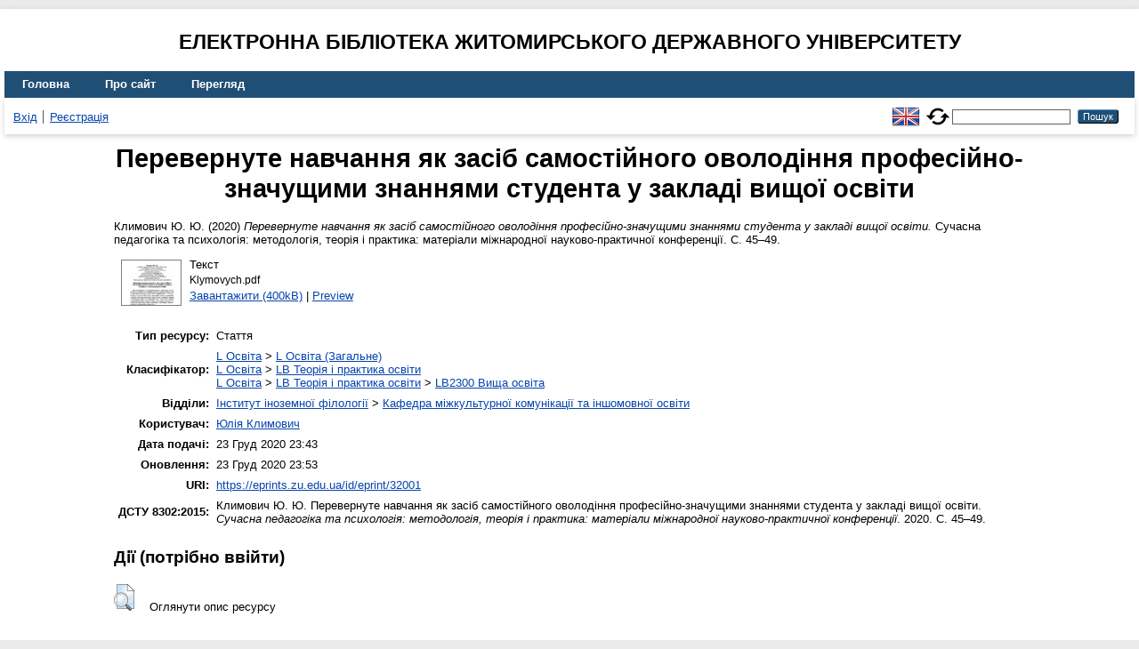

--- FILE ---
content_type: text/html; charset=utf-8
request_url: https://eprints.zu.edu.ua/32001/
body_size: 4718
content:
<!DOCTYPE html>
<html xmlns="http://www.w3.org/1999/xhtml" lang="en">
  <head>
    <meta http-equiv="X-UA-Compatible" content="IE=edge" />
    <title> Перевернуте навчання як засіб самостійного оволодіння професійно-значущими знаннями студента у закладі вищої освіти  - Електронна бібліотека Житомирського державного університету</title>
    <link rel="icon" href="/favicon.ico" type="image/x-icon" />
    <link rel="shortcut icon" href="/favicon.ico" type="image/x-icon" />
    <!-- EPrints meta tags -->
<meta name="eprints.eprintid" content="32001" />
<meta name="eprints.rev_number" content="18" />
<meta name="eprints.eprint_status" content="archive" />
<meta name="eprints.userid" content="8198" />
<meta name="eprints.dir" content="disk0/00/03/20/01" />
<meta name="eprints.datestamp" content="2020-12-23 21:43:46" />
<meta name="eprints.lastmod" content="2020-12-23 21:53:45" />
<meta name="eprints.status_changed" content="2020-12-23 21:43:46" />
<meta name="eprints.type" content="article" />
<meta name="eprints.metadata_visibility" content="show" />
<meta name="eprints.creators_name" content="Климович, Ю. Ю." />
<meta name="eprints.title" content="Перевернуте навчання як засіб самостійного оволодіння професійно-значущими знаннями студента у закладі вищої освіти" />
<meta name="eprints.ispublished" content="pub" />
<meta name="eprints.subjects" content="L1" />
<meta name="eprints.subjects" content="LB" />
<meta name="eprints.subjects" content="LB2300" />
<meta name="eprints.divisions" content="kaf_miz_kul_com" />
<meta name="eprints.date" content="2020-12-05" />
<meta name="eprints.date_type" content="published" />
<meta name="eprints.publisher" content="Таврійський національний університет імені В. І. Вернадського" />
<meta name="eprints.full_text_status" content="public" />
<meta name="eprints.publication" content="Сучасна педагогіка та психологія: методологія, теорія і практика: матеріали міжнародної науково-практичної конференції" />
<meta name="eprints.pagerange" content="45-49" />
<meta name="eprints.refereed" content="TRUE" />
<meta name="eprints.citation" content="  Климович Ю. Ю.  (2020) Перевернуте навчання як засіб самостійного оволодіння професійно-значущими знаннями студента у закладі вищої освіти.  Сучасна педагогіка та психологія: методологія, теорія і практика: матеріали міжнародної науково-практичної конференції.  С. 45–49.     " />
<meta name="eprints.document_url" content="https://eprints.zu.edu.ua/32001/1/Klymovych.pdf" />
<!-- Dublin Core meta tags -->
<link rel="schema.DC" href="http://purl.org/DC/elements/1.0/" />
<meta name="DC.relation" content="https://eprints.zu.edu.ua/32001/" />
<meta name="DC.title" content="Перевернуте навчання як засіб самостійного оволодіння професійно-значущими знаннями студента у закладі вищої освіти" />
<meta name="DC.creator" content="Климович Ю. Ю." />
<meta name="DC.subject" content="L Освіта (Загальне)" />
<meta name="DC.subject" content="LB Теорія і практика освіти" />
<meta name="DC.subject" content="LB2300 Вища освіта" />
<meta name="DC.publisher" content="Таврійський національний університет імені В. І. Вернадського" />
<meta name="DC.date" content="2020-12-05" />
<meta name="DC.type" content="Стаття" />
<meta name="DC.type" content="PeerReviewed" />
<meta name="DC.format" content="text" />
<meta name="DC.language" content="uk" />
<meta name="DC.identifier" content="https://eprints.zu.edu.ua/32001/1/Klymovych.pdf" />
<meta name="DC.identifier" content="  Климович Ю. Ю.  (2020) Перевернуте навчання як засіб самостійного оволодіння професійно-значущими знаннями студента у закладі вищої освіти.  Сучасна педагогіка та психологія: методологія, теорія і практика: матеріали міжнародної науково-практичної конференції.  С. 45–49.     " />
<!-- Highwire Press meta tags -->
<meta name="citation_title" content="Перевернуте навчання як засіб самостійного оволодіння професійно-значущими знаннями студента у закладі вищої освіти" />
<meta name="citation_author" content="Климович Ю. Ю." />
<meta name="citation_publication_date" content="2020/12/05" />
<meta name="citation_online_date" content="2020/12/23" />
<meta name="citation_journal_title" content="Сучасна педагогіка та психологія: методологія, теорія і практика: матеріали міжнародної науково-практичної конференції" />
<meta name="citation_firstpage" content="45" />
<meta name="citation_lastpage" content="49" />
<meta name="citation_pdf_url" content="https://eprints.zu.edu.ua/32001/1/Klymovych.pdf" />
<meta name="citation_publisher" content="Таврійський національний університет імені В. І. Вернадського" />
<meta name="citation_language" content="uk" />
<meta name="citation_keywords" content="L Освіта (Загальне); LB Теорія і практика освіти; LB2300 Вища освіта" />
<!-- PRISM meta tags -->
<link rel="schema.prism" href="https://www.w3.org/submissions/2020/SUBM-prism-20200910/" />
<meta name="prism.publicationDate" content="2020-12-05" />
<meta name="prism.dateReceived" content="2020-12-23T21:43:46" />
<meta name="prism.modificationDate" content="2020-12-23T21:53:45" />
<meta name="prism.pageRange" content="45-49" />
<meta name="prism.startingPage" content="45" />
<meta name="prism.endingPage" content="49" />
<meta name="prism.publicationName" content="Сучасна педагогіка та психологія: методологія, теорія і практика: матеріали міжнародної науково-практичної конференції" />
<meta name="prism.keyword" content="L Освіта (Загальне)" />
<meta name="prism.keyword" content="LB Теорія і практика освіти" />
<meta name="prism.keyword" content="LB2300 Вища освіта" />
<link rel="canonical" href="https://eprints.zu.edu.ua/32001/" />
<link rel="alternate" href="https://eprints.zu.edu.ua/cgi/export/eprint/32001/Atom/zu2-eprint-32001.xml" type="application/atom+xml;charset=utf-8" title="Atom" />
<link rel="alternate" href="https://eprints.zu.edu.ua/cgi/export/eprint/32001/HTML/zu2-eprint-32001.html" type="text/html; charset=utf-8" title="HTML Citation" />
<link rel="alternate" href="https://eprints.zu.edu.ua/cgi/export/eprint/32001/COinS/zu2-eprint-32001.txt" type="text/plain; charset=utf-8" title="OpenURL ContextObject in Span" />
<link rel="alternate" href="https://eprints.zu.edu.ua/cgi/export/eprint/32001/RIS/zu2-eprint-32001.ris" type="text/plain" title="Reference Manager" />
<link rel="alternate" href="https://eprints.zu.edu.ua/cgi/export/eprint/32001/BibTeX/zu2-eprint-32001.bib" type="text/plain; charset=utf-8" title="BibTeX" />
<link rel="alternate" href="https://eprints.zu.edu.ua/cgi/export/eprint/32001/DIDL/zu2-eprint-32001.xml" type="text/xml; charset=utf-8" title="MPEG-21 DIDL" />
<link rel="alternate" href="https://eprints.zu.edu.ua/cgi/export/eprint/32001/Text/zu2-eprint-32001.txt" type="text/plain; charset=utf-8" title="ASCII Citation" />
<link rel="alternate" href="https://eprints.zu.edu.ua/cgi/export/eprint/32001/ContextObject/zu2-eprint-32001.xml" type="text/xml; charset=utf-8" title="OpenURL ContextObject" />
<link rel="alternate" href="https://eprints.zu.edu.ua/cgi/export/eprint/32001/Refer/zu2-eprint-32001.refer" type="text/plain" title="Refer" />
<link rel="alternate" href="https://eprints.zu.edu.ua/cgi/export/eprint/32001/EndNote/zu2-eprint-32001.enw" type="text/plain; charset=utf-8" title="EndNote" />
<link rel="alternate" href="https://eprints.zu.edu.ua/cgi/export/eprint/32001/METS/zu2-eprint-32001.xml" type="text/xml; charset=utf-8" title="METS" />
<link rel="alternate" href="https://eprints.zu.edu.ua/cgi/export/eprint/32001/DC/zu2-eprint-32001.txt" type="text/plain; charset=utf-8" title="Dublin Core" />
<link rel="alternate" href="https://eprints.zu.edu.ua/cgi/export/eprint/32001/MODS/zu2-eprint-32001.xml" type="text/xml; charset=utf-8" title="MODS" />
<link rel="alternate" href="https://eprints.zu.edu.ua/cgi/export/eprint/32001/Urls/zu2-eprint-32001.html" type="text/html; charset=utf-8" title="Document URLs" />
<link rel="Top" href="https://eprints.zu.edu.ua/" />
    <link rel="Sword" href="https://eprints.zu.edu.ua/sword-app/servicedocument" />
    <link rel="SwordDeposit" href="https://eprints.zu.edu.ua/id/contents" />
    <link rel="Search" type="text/html" href="https://eprints.zu.edu.ua/cgi/search" />
    <link rel="Search" type="application/opensearchdescription+xml" href="https://eprints.zu.edu.ua/cgi/opensearchdescription" title="Електронна бібліотека Житомирського державного університету" />
    <script type="text/javascript">
// <![CDATA[
var eprints_http_root = "https://eprints.zu.edu.ua";
var eprints_http_cgiroot = "https://eprints.zu.edu.ua/cgi";
var eprints_oai_archive_id = "eprints.zu.edu.ua";
var eprints_logged_in = false;
var eprints_logged_in_userid = 0; 
var eprints_logged_in_username = ""; 
var eprints_logged_in_usertype = ""; 
var eprints_lang_id = "uk";
// ]]></script>
    <style type="text/css">.ep_logged_in { display: none }</style>
    <link rel="stylesheet" type="text/css" href="/style/auto-3.4.7.css?1755031320" />
    <script type="text/javascript" src="/javascript/auto-3.4.7.js?1755177153">
//padder
</script>
    <!--[if lte IE 6]>
        <link rel="stylesheet" type="text/css" href="/style/ie6.css" />
   <![endif]-->
    <meta name="Generator" content="EPrints 3.4.7" />
    <meta http-equiv="Content-Type" content="text/html; charset=UTF-8" />
    <meta http-equiv="Content-Language" content="uk" />
    
<script id="MathJax-script" async="async" src="https://cdn.jsdelivr.net/npm/mathjax@3.0.1/es5/tex-mml-chtml.js">// <!-- No script --></script>
<script src="https://www.googletagmanager.com/gtag/js?id=G-J3X7KD1NNC">// <!-- No script --></script>
<script>
  window.dataLayer = window.dataLayer || [];
  function gtag(){dataLayer.push(arguments);}
  gtag('js', new Date());
  gtag('config', 'G-J3X7KD1NNC');
</script>
  </head>
  <body>
    
    <div id="wrapper">
      <header>
	  <h2 style="text-align: center; text-transform: uppercase;">Електронна бібліотека Житомирського державного університету</h2>
        <div class="ep_tm_header ep_noprint">
          <nav aria-label="Main Navigation">
            <ul role="menu" class="ep_tm_menu">
              <li>
                <a href="/" title="Go to start page!" role="menuitem">
                  Головна
                </a>
              </li>
              <li>
                <a href="/information.html" title="Get some detailed repository information!" role="menuitem">
                  Про сайт
                </a>
              </li>
              <li>
                <a href="/view/" title="Browse the items using prepared lists!" role="menuitem" menu="ep_tm_menu_browse" aria-owns="ep_tm_menu_browse">
                  Перегляд
                </a>
                <ul role="menu" id="ep_tm_menu_browse" style="display:none;">
                  <li>
                    <a href="/view/year/" role="menuitem">
                       Перегляд за 
                      Роками
                    </a>
                  </li>
                  <li>
                    <a href="/view/subjects/" role="menuitem">
                       Перегляд за 
                      Темою класифікатора
                    </a>
                  </li>
                  <li>
                    <a href="/view/divisions/" role="menuitem">
                       Перегляд за 
                      Структурою університету
                    </a>
                  </li>
                  <li>
                    <a href="/view/creators/" role="menuitem">
                       Перегляд за 
                      Автором
                    </a>
                  </li>
                </ul>
              </li>
            </ul>
          </nav>
        
          <div class="ep_tm_searchbar">
            <div>
              <ul class="ep_tm_key_tools" id="ep_tm_menu_tools"><li class="ep_tm_key_tools_item"><a href="/cgi/users/home" class="ep_tm_key_tools_item_link">Вхід</a></li><li class="ep_tm_key_tools_item"><a href="/cgi/register" class="ep_tm_key_tools_item_link">Реєстрація</a></li></ul>
            </div>
			<div style="display: flex; align-items: center;">
              <div id="ep_tm_languages"><a href="/cgi/set_lang?lang=en&amp;referrer=https%3A%2F%2Feprints.zu.edu.ua%2F32001%2F" title="English"><img src="/images/flags/en.png" align="top" border="0" alt="English" /></a><a href="/cgi/set_lang?referrer=https%3A%2F%2Feprints.zu.edu.ua%2F32001%2F" title="Очистити Cookie - вказати мову в налаштуваннях браузера"><img src="/images/flags/aero.png" align="top" border="0" alt="Очистити Cookie - вказати мову в налаштуваннях браузера" /></a></div>
              <form method="get" accept-charset="utf-8" action="/cgi/search" style="display:inline" role="search" aria-label="Publication simple search">
                <input class="ep_tm_searchbarbox" size="20" type="text" name="q" aria-labelledby="searchbutton" />
                <input class="ep_tm_searchbarbutton" value="Пошук" type="submit" name="_action_search" id="searchbutton" />
                <input type="hidden" name="_action_search" value="Search" />
                <input type="hidden" name="_order" value="bytitle" />
                <input type="hidden" name="basic_srchtype" value="ALL" />
                <input type="hidden" name="_satisfyall" value="ALL" />
              </form>
            </div>
          </div>
        </div>
      </header>

      <div id="main_content">
        <div class="ep_tm_page_content">
          <h1 id="page-title" class="ep_tm_pagetitle">
            

Перевернуте навчання як засіб самостійного оволодіння професійно-значущими знаннями студента у закладі вищої освіти


          </h1>
          <div class="ep_summary_content"><div class="ep_summary_content_top"></div><div class="ep_summary_content_left"></div><div class="ep_summary_content_right"></div><div class="ep_summary_content_main">

  <p style="margin-bottom: 1em">
    


	<span class="person"><span class="person_name">Климович Ю. Ю.</span></span> 
  

(2020)

<em>Перевернуте навчання як засіб самостійного оволодіння професійно-значущими знаннями студента у закладі вищої освіти.</em>


	Сучасна педагогіка та психологія: методологія, теорія і практика: матеріали міжнародної науково-практичної конференції.
	 С. 45–49.
	
	
  

<!--<epc:if test=" ! type.one_of( 'patent','thesis' )">
  <epc:if test="ispublished.one_of('unpub', 'submitted', 'inpress')"> (<epc:print expr="ispublished"/>)</epc:if>
</epc:if>-->


  </p>

  

  

    
  
    
      
      <div>
        
          <div class="ep_summary_page_document">
            <span><a onmouseout="EPJS_HidePreview( event, 'doc_preview_197438', 'right' );" onfocus="EPJS_ShowPreview( event, 'doc_preview_197438', 'right' );" href="https://eprints.zu.edu.ua/32001/1/Klymovych.pdf" onblur="EPJS_HidePreview( event, 'doc_preview_197438', 'right' );" onmouseover="EPJS_ShowPreview( event, 'doc_preview_197438', 'right' );" class="ep_document_link"><img class="ep_doc_icon" alt="[thumbnail of Klymovych.pdf]" title="Klymovych.pdf" src="https://eprints.zu.edu.ua/32001/1.hassmallThumbnailVersion/Klymovych.pdf" border="0" /></a><div id="doc_preview_197438" class="ep_preview"><div><div><span><img class="ep_preview_image" id="doc_preview_197438_img" alt="" src="https://eprints.zu.edu.ua/32001/1.haspreviewThumbnailVersion/Klymovych.pdf" border="0" /><div class="ep_preview_title">Preview</div></span></div></div></div></span>
            <span>
              

<!-- document citation -->


<span class="ep_document_citation">
<span class="document_format">Текст</span>
<br /><span class="document_filename">Klymovych.pdf</span>



</span>

<br />
              <a href="https://eprints.zu.edu.ua/32001/1/Klymovych.pdf" class="ep_document_link">Завантажити (400kB)</a>
              
			  
			  | <a href="https://eprints.zu.edu.ua/32001/1.haslightboxThumbnailVersion/Klymovych.pdf" rel="lightbox[docs] nofollow">Preview</a>
			  
			  
              
  
              <ul>
              
              </ul>
            </span>
          </div>
        
      </div>
      <div class="ep_summary_page_document"></div>
    

  

  

  

<table style="margin-bottom: 1em; margin-top: 1em;" cellpadding="3">
    <tr>
      <th align="right">Тип ресурсу:</th>
      <td>
        Стаття
        
        
        
      </td>
    </tr>
    
    
      
    
      
    
      
    
      
        <tr>
          <th align="right">Класифікатор:</th>
          <td valign="top"><a href="https://eprints.zu.edu.ua/view/subjects/L.html">L Освіта</a> &gt; <a href="https://eprints.zu.edu.ua/view/subjects/L1.html">L Освіта (Загальне)</a><br /><a href="https://eprints.zu.edu.ua/view/subjects/L.html">L Освіта</a> &gt; <a href="https://eprints.zu.edu.ua/view/subjects/LB.html">LB Теорія і практика освіти</a><br /><a href="https://eprints.zu.edu.ua/view/subjects/L.html">L Освіта</a> &gt; <a href="https://eprints.zu.edu.ua/view/subjects/LB.html">LB Теорія і практика освіти</a> &gt; <a href="https://eprints.zu.edu.ua/view/subjects/LB2300.html">LB2300 Вища освіта</a></td>
        </tr>
      
    
      
        <tr>
          <th align="right">Відділи:</th>
          <td valign="top"><a href="https://eprints.zu.edu.ua/view/divisions/ins=5Feng/">Інститут іноземної філології</a> &gt; <a href="https://eprints.zu.edu.ua/view/divisions/kaf=5Fmiz=5Fkul=5Fcom/">Кафедра міжкультурної комунікації та іншомовної освіти</a></td>
        </tr>
      
    
      
    
      
        <tr>
          <th align="right">Користувач:</th>
          <td valign="top">

<a href="https://eprints.zu.edu.ua/cgi/users/home?screen=User::View&amp;userid=8198"><span class="ep_name_citation"><span class="person_name">Юлія Климович</span></span></a>

</td>
        </tr>
      
    
      
        <tr>
          <th align="right">Дата подачі:</th>
          <td valign="top">23 Груд 2020 23:43</td>
        </tr>
      
    
      
        <tr>
          <th align="right">Оновлення:</th>
          <td valign="top">23 Груд 2020 23:53</td>
        </tr>
      
    
    <tr>
      <th align="right">URI:</th>
      <td valign="top"><a href="https://eprints.zu.edu.ua/id/eprint/32001">https://eprints.zu.edu.ua/id/eprint/32001</a></td>
    </tr>


    <tr>
		<th align="right">ДСТУ 8302:2015:</th>
		<td valign="top">
	
			<span class="person_name">Климович Ю. Ю.</span> 
			Перевернуте навчання як засіб самостійного оволодіння професійно-значущими знаннями студента у закладі вищої освіти. 
		
	<i>Сучасна педагогіка та психологія: методологія, теорія і практика: матеріали міжнародної науково-практичної конференції</i>. 2020.
	 С. 45–49.
	

		</td>
    </tr>

</table>

  
  

  
    <h3>Дії ​​(потрібно ввійти)</h3>
    <dl class="ep_summary_page_actions">
    
      <dt><a href="/cgi/users/home?screen=EPrint%3A%3AView&amp;eprintid=32001"><img src="/style/images/action_view.png" alt="Оглянути опис ресурсу" title="Оглянути опис ресурсу button" class="ep_form_action_icon" role="button" /></a></dt>
      <dd>Оглянути опис ресурсу</dd>
    
    </dl>
  

</div><div class="ep_summary_content_bottom"></div><div class="ep_summary_content_after"></div></div>
        </div>
      </div>

      <footer>
        <div class="ep_tm_footer ep_noprint">
          <div>© 2008–2026 <a href="https://zu.edu.ua/">Zhytomyr Ivan Franko State University</a></div>
        </div>
      </footer>
    </div>
  </body>
</html>